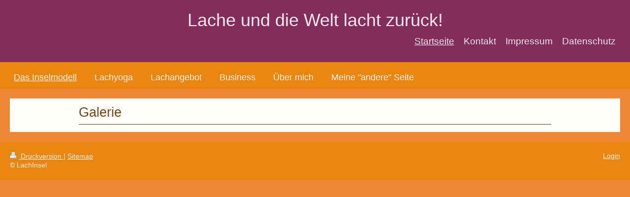

--- FILE ---
content_type: text/html; charset=UTF-8
request_url: https://www.lachinsel.de/startseite/das-inselmodell/
body_size: 4295
content:
<!DOCTYPE html>
<html lang="de"  ><head prefix="og: http://ogp.me/ns# fb: http://ogp.me/ns/fb# business: http://ogp.me/ns/business#">
    <meta http-equiv="Content-Type" content="text/html; charset=utf-8"/>
    <meta name="generator" content="IONOS MyWebsite"/>
        
    <link rel="dns-prefetch" href="//cdn.website-start.de/"/>
    <link rel="dns-prefetch" href="//105.mod.mywebsite-editor.com"/>
    <link rel="dns-prefetch" href="https://105.sb.mywebsite-editor.com/"/>
    <link rel="shortcut icon" href="//cdn.website-start.de/favicon.ico"/>
        <title>LachInsel - Das Inselmodell</title>
    <style type="text/css">@media screen and (max-device-width: 1024px) {.diyw a.switchViewWeb {display: inline !important;}}</style>
    <style type="text/css">@media screen and (min-device-width: 1024px) {
            .mediumScreenDisabled { display:block }
            .smallScreenDisabled { display:block }
        }
        @media screen and (max-device-width: 1024px) { .mediumScreenDisabled { display:none } }
        @media screen and (max-device-width: 568px) { .smallScreenDisabled { display:none } }
                @media screen and (min-width: 1024px) {
            .mobilepreview .mediumScreenDisabled { display:block }
            .mobilepreview .smallScreenDisabled { display:block }
        }
        @media screen and (max-width: 1024px) { .mobilepreview .mediumScreenDisabled { display:none } }
        @media screen and (max-width: 568px) { .mobilepreview .smallScreenDisabled { display:none } }</style>
    <meta name="viewport" content="width=device-width, initial-scale=1, maximum-scale=1, minimal-ui"/>

<meta name="format-detection" content="telephone=no"/>
        <meta name="keywords" content="Personal,  Trainer,  Training,  Fitness,  Sport,  Gesundheit,  Bewegung"/>
            <meta name="description" content="LachInsel unterstützt Sie mit einem auf Sie individuell abgestimmten persönlichen Training und begleitet Sie bei Ihrem Weg in eine fittere und gesündere Zukunft."/>
            <meta name="robots" content="index,follow"/>
        <link href="//cdn.website-start.de/templates/2131/style.css?1763478093678" rel="stylesheet" type="text/css"/>
    <link href="https://www.lachinsel.de/s/style/theming.css?1707154731" rel="stylesheet" type="text/css"/>
    <link href="//cdn.website-start.de/app/cdn/min/group/web.css?1763478093678" rel="stylesheet" type="text/css"/>
<link href="//cdn.website-start.de/app/cdn/min/moduleserver/css/de_DE/common,shoppingbasket?1763478093678" rel="stylesheet" type="text/css"/>
    <link href="//cdn.website-start.de/app/cdn/min/group/mobilenavigation.css?1763478093678" rel="stylesheet" type="text/css"/>
    <link href="https://105.sb.mywebsite-editor.com/app/logstate2-css.php?site=422723075&amp;t=1768879906" rel="stylesheet" type="text/css"/>

<script type="text/javascript">
    /* <![CDATA[ */
var stagingMode = '';
    /* ]]> */
</script>
<script src="https://105.sb.mywebsite-editor.com/app/logstate-js.php?site=422723075&amp;t=1768879906"></script>

    <link href="//cdn.website-start.de/templates/2131/print.css?1763478093678" rel="stylesheet" media="print" type="text/css"/>
    <script type="text/javascript">
    /* <![CDATA[ */
    var systemurl = 'https://105.sb.mywebsite-editor.com/';
    var webPath = '/';
    var proxyName = '';
    var webServerName = 'www.lachinsel.de';
    var sslServerUrl = 'https://www.lachinsel.de';
    var nonSslServerUrl = 'http://www.lachinsel.de';
    var webserverProtocol = 'http://';
    var nghScriptsUrlPrefix = '//105.mod.mywebsite-editor.com';
    var sessionNamespace = 'DIY_SB';
    var jimdoData = {
        cdnUrl:  '//cdn.website-start.de/',
        messages: {
            lightBox: {
    image : 'Bild',
    of: 'von'
}

        },
        isTrial: 0,
        pageId: 1448920    };
    var script_basisID = "422723075";

    diy = window.diy || {};
    diy.web = diy.web || {};

        diy.web.jsBaseUrl = "//cdn.website-start.de/s/build/";

    diy.context = diy.context || {};
    diy.context.type = diy.context.type || 'web';
    /* ]]> */
</script>

<script type="text/javascript" src="//cdn.website-start.de/app/cdn/min/group/web.js?1763478093678" crossorigin="anonymous"></script><script type="text/javascript" src="//cdn.website-start.de/s/build/web.bundle.js?1763478093678" crossorigin="anonymous"></script><script type="text/javascript" src="//cdn.website-start.de/app/cdn/min/group/mobilenavigation.js?1763478093678" crossorigin="anonymous"></script><script src="//cdn.website-start.de/app/cdn/min/moduleserver/js/de_DE/common,shoppingbasket?1763478093678"></script>
<script type="text/javascript" src="https://cdn.website-start.de/proxy/apps/static/resource/dependencies/"></script><script type="text/javascript">
                    if (typeof require !== 'undefined') {
                        require.config({
                            waitSeconds : 10,
                            baseUrl : 'https://cdn.website-start.de/proxy/apps/static/js/'
                        });
                    }
                </script><script type="text/javascript" src="//cdn.website-start.de/app/cdn/min/group/pfcsupport.js?1763478093678" crossorigin="anonymous"></script>    <meta property="og:type" content="business.business"/>
    <meta property="og:url" content="https://www.lachinsel.de/startseite/das-inselmodell/"/>
    <meta property="og:title" content="LachInsel - Das Inselmodell"/>
            <meta property="og:description" content="LachInsel unterstützt Sie mit einem auf Sie individuell abgestimmten persönlichen Training und begleitet Sie bei Ihrem Weg in eine fittere und gesündere Zukunft."/>
                <meta property="og:image" content="https://www.lachinsel.de/s/img/emotionheader23005397.gif"/>
        <meta property="business:contact_data:country_name" content="Deutschland"/>
    <meta property="business:contact_data:street_address" content="Luise-Harteneck-Str. 1"/>
    <meta property="business:contact_data:locality" content="Landau in der Pfalz"/>
    
    <meta property="business:contact_data:email" content="lachen@lachinsel.de"/>
    <meta property="business:contact_data:postal_code" content="76829"/>
    <meta property="business:contact_data:phone_number" content=" 0173 9229396"/>
    
    
</head>


<body class="body   cc-pagemode-default diyfeNoSidebar diy-layout-fullWidth diy-market-de_DE" data-pageid="1448920" id="page-1448920">
    
    <div class="diyw">
        <!-- master-3 -->
<div class="diyweb">
	<div class="diywebMobileNav">
		<div class="diywebGutter">
			
<nav id="diyfeMobileNav" class="diyfeCA diyfeCA4" role="navigation">
    <a title="Navigation aufklappen/zuklappen">Navigation aufklappen/zuklappen</a>
    <ul class="mainNav1"><li class="parent hasSubNavigation"><a data-page-id="1381523" href="https://www.lachinsel.de/" class="parent level_1"><span>Startseite</span></a><span class="diyfeDropDownSubOpener">&nbsp;</span><div class="diyfeDropDownSubList diyfeCA diyfeCA0"><ul class="mainNav2"><li class="current hasSubNavigation"><a data-page-id="1448920" href="https://www.lachinsel.de/startseite/das-inselmodell/" class="current level_2"><span>Das Inselmodell</span></a></li><li class=" hasSubNavigation"><a data-page-id="1448919" href="https://www.lachinsel.de/startseite/lachyoga/" class=" level_2"><span>Lachyoga</span></a></li><li class=" hasSubNavigation"><a data-page-id="1445677" href="https://www.lachinsel.de/startseite/lachangebot/" class=" level_2"><span>Lachangebot</span></a></li><li class=" hasSubNavigation"><a data-page-id="1448915" href="https://www.lachinsel.de/startseite/business/" class=" level_2"><span>Business</span></a></li><li class=" hasSubNavigation"><a data-page-id="1445678" href="https://www.lachinsel.de/startseite/über-mich/" class=" level_2"><span>Über mich</span></a></li><li class=" hasSubNavigation"><a data-page-id="1456398" href="https://www.lachinsel.de/startseite/meine-andere-seite/" class=" level_2"><span>Meine "andere" Seite</span></a></li></ul></div></li><li class=" hasSubNavigation"><a data-page-id="1381524" href="https://www.lachinsel.de/kontakt/" class=" level_1"><span>Kontakt</span></a></li><li class=" hasSubNavigation"><a data-page-id="1381526" href="https://www.lachinsel.de/impressum/" class=" level_1"><span>Impressum</span></a></li><li class=" hasSubNavigation"><a data-page-id="1537969" href="https://www.lachinsel.de/datenschutz/" class=" level_1"><span>Datenschutz</span></a></li></ul></nav>
		</div>
	</div>
	<div class="diywebNav diywebNavMain diywebNav1 diywebNavHorizontal diyfeCA diyfeCA2">
		<div id="diywebAppContainer1st"></div>
		<div class="diywebMainGutter clearfix">
			<div class="diywebLogo">
				
    <style type="text/css" media="all">
        /* <![CDATA[ */
                .diyw #website-logo {
            text-align: center !important;
                        padding: 0px 0;
                    }
        
        
        .diyw #website-logo p.website-logo-text,
        .diyw #website-logo p.website-logo-text a.website-logo-text {
            text-align: center !important;
            font-family: 'Century Gothic', 'Avant Garde', Muli, sans-serif !important;
            font-size: 36px !important;
            font-style: normal !important;
            font-weight: normal !important;
        }
        
                /* ]]> */
    </style>

    <div id="website-logo">
    
                    <p class="website-logo-text "><a href="https://www.lachinsel.de/" class="website-logo-text">Lache und die Welt lacht zurück!</a>
            </p>
            </div>


			</div>
		</div>
		<div class="diywebGutter">
			<div class="webnavigation"><ul id="mainNav1" class="mainNav1"><li class="navTopItemGroup_1"><a data-page-id="1381523" href="https://www.lachinsel.de/" class="parent level_1"><span>Startseite</span></a></li><li class="navTopItemGroup_2"><a data-page-id="1381524" href="https://www.lachinsel.de/kontakt/" class="level_1"><span>Kontakt</span></a></li><li class="navTopItemGroup_3"><a data-page-id="1381526" href="https://www.lachinsel.de/impressum/" class="level_1"><span>Impressum</span></a></li><li class="navTopItemGroup_4"><a data-page-id="1537969" href="https://www.lachinsel.de/datenschutz/" class="level_1"><span>Datenschutz</span></a></li></ul></div>
		</div>
	</div>
	<div class="diywebFullWidthSubmenus">
		<div class="diywebFullWidth diyfeCA diyfeCA4">
			<div class="diywebNav diywebNav2 diywebHideOnSmall">
				<div class="diywebMainGutter">
					<div class="diyfeGE">
						<div class="webnavigation"><ul id="mainNav2" class="mainNav2"><li class="navTopItemGroup_0"><a data-page-id="1448920" href="https://www.lachinsel.de/startseite/das-inselmodell/" class="current level_2"><span>Das Inselmodell</span></a></li><li class="navTopItemGroup_0"><a data-page-id="1448919" href="https://www.lachinsel.de/startseite/lachyoga/" class="level_2"><span>Lachyoga</span></a></li><li class="navTopItemGroup_0"><a data-page-id="1445677" href="https://www.lachinsel.de/startseite/lachangebot/" class="level_2"><span>Lachangebot</span></a></li><li class="navTopItemGroup_0"><a data-page-id="1448915" href="https://www.lachinsel.de/startseite/business/" class="level_2"><span>Business</span></a></li><li class="navTopItemGroup_0"><a data-page-id="1445678" href="https://www.lachinsel.de/startseite/über-mich/" class="level_2"><span>Über mich</span></a></li><li class="navTopItemGroup_0"><a data-page-id="1456398" href="https://www.lachinsel.de/startseite/meine-andere-seite/" class="level_2"><span>Meine "andere" Seite</span></a></li></ul></div>
					</div>
				</div>
			</div>
		</div>
		<div class="diywebFullWidth diyfeCA diyfeCA4">
			<div class="diywebNav diywebNav3 diywebHideOnSmall">
				<div class="diywebMainGutter">
					<div class="diyfeGE">
						<div class="webnavigation"></div>
					</div>
				</div>
			</div>
		</div>
	</div>
	<div class="diywebContent">
		<div class="diyfeCA diyfeCA1">
			<div class="diywebMainGutter">
				<div class="diyfeGridGroup">
					<div class="diywebMain diyfeGE">
						<div class="diywebGutter">
							
        <div id="content_area">
        	<div id="content_start"></div>
        	
        
        <div id="matrix_2197736" class="sortable-matrix" data-matrixId="2197736"><div class="n module-type-header diyfeLiveArea "> <h1><span class="diyfeDecoration">Galerie</span></h1> </div><div class="n module-type-text diyfeLiveArea ">  </div><div class="n module-type-hr diyfeLiveArea "> <div style="padding: 0px 0px">
    <div class="hr"></div>
</div>
 </div><div class="n module-type-gallery diyfeLiveArea ">  </div></div>
        
        
        </div>
						</div>
					</div>
					<div class="diywebSecondary diyfeGE">
						<div class="diywebSidebar">
							<div class="diyfeGE">
								<div class="diywebGutter">
									
								</div>
							</div>
						</div>
					</div>
				</div>
			</div>
		</div>
	</div>
	<div class="diywebFooter diyfeCA diyfeCA4">
		<div class="diywebMainGutter">
			<div class="diyfeGE">
				<div class="diywebGutter">
					<div id="contentfooter">
    <div class="leftrow">
                        <a rel="nofollow" href="javascript:window.print();">
                    <img class="inline" height="14" width="18" src="//cdn.website-start.de/s/img/cc/printer.gif" alt=""/>
                    Druckversion                </a> <span class="footer-separator">|</span>
                <a href="https://www.lachinsel.de/sitemap/">Sitemap</a>
                        <br/> © LachInsel
            </div>
    <script type="text/javascript">
        window.diy.ux.Captcha.locales = {
            generateNewCode: 'Neuen Code generieren',
            enterCode: 'Bitte geben Sie den Code ein'
        };
        window.diy.ux.Cap2.locales = {
            generateNewCode: 'Neuen Code generieren',
            enterCode: 'Bitte geben Sie den Code ein'
        };
    </script>
    <div class="rightrow">
                    <span class="loggedout">
                <a rel="nofollow" id="login" href="https://login.1and1-editor.com/422723075/www.lachinsel.de/de?pageId=1448920">
                    Login                </a>
            </span>
                <p><a class="diyw switchViewWeb" href="javascript:switchView('desktop');">Webansicht</a><a class="diyw switchViewMobile" href="javascript:switchView('mobile');">Mobile-Ansicht</a></p>
                <span class="loggedin">
            <a rel="nofollow" id="logout" href="https://105.sb.mywebsite-editor.com/app/cms/logout.php">Logout</a> <span class="footer-separator">|</span>
            <a rel="nofollow" id="edit" href="https://105.sb.mywebsite-editor.com/app/422723075/1448920/">Seite bearbeiten</a>
        </span>
    </div>
</div>
            <div id="loginbox" class="hidden">
                <script type="text/javascript">
                    /* <![CDATA[ */
                    function forgotpw_popup() {
                        var url = 'https://passwort.1und1.de/xml/request/RequestStart';
                        fenster = window.open(url, "fenster1", "width=600,height=400,status=yes,scrollbars=yes,resizable=yes");
                        // IE8 doesn't return the window reference instantly or at all.
                        // It may appear the call failed and fenster is null
                        if (fenster && fenster.focus) {
                            fenster.focus();
                        }
                    }
                    /* ]]> */
                </script>
                                <img class="logo" src="//cdn.website-start.de/s/img/logo.gif" alt="IONOS" title="IONOS"/>

                <div id="loginboxOuter"></div>
            </div>
        

				</div>
			</div>
		</div>
	</div>
</div>    </div>

            <div id="mobile-infobar-spacer"></div>
<table id="mobile-infobar" class="light"><tbody><tr>
            <td class="mobile-infobar-button mobile-infobar-button-phone" style="width: 100%"><a href="tel: 0173 9229396" class="mobile-infobar-link">
            <span class="mobile-infobar-icon-box">
                <svg xmlns="http://www.w3.org/2000/svg" class="mobile-infobar-icon" preserveAspectRatio="xMidYMid"><path d="M17.76 14.96c.027.048.036.09.023.126-.204.546-.31 1.133-.846 1.643s-2.728 1.71-4.503 1.165c-.33-.1-.555-.208-.743-.32-.003.016-.003.033-.007.05-2.57-.843-4.992-2.286-7.042-4.328C2.59 11.255 1.143 8.843.297 6.283c.018-.004.036-.005.054-.008-.083-.165-.163-.357-.24-.607-.54-1.767.673-3.956 1.188-4.49.177-.186.363-.32.554-.423.032-.057.084-.104.156-.13L3.643.018c.144-.054.328.023.414.17L6.52 4.405c.086.147.062.342-.056.438l-.94.765c-.01.033-.025.058-.045.074-.328.263-.944.754-1.195 1.19-.105.18-.1.4-.058.514.053.145.123.32.194.493.647 1.148 1.45 2.235 2.433 3.214 1.03 1.024 2.173 1.86 3.388 2.518.16.063.322.13.455.178.115.042.335.05.517-.055.26-.15.54-.427.78-.696.01-.047.03-.09.063-.132l1.1-1.34c.095-.118.29-.143.438-.058l4.218 2.443c.148.086.225.268.172.41l-.223.597z"/></svg>
            </span><br/>
            <span class="mobile-infobar-text">Anrufen</span>
        </a></td>
            </tr></tbody></table>

    
    </body>


<!-- rendered at Fri, 09 Jan 2026 01:22:54 +0100 -->
</html>
